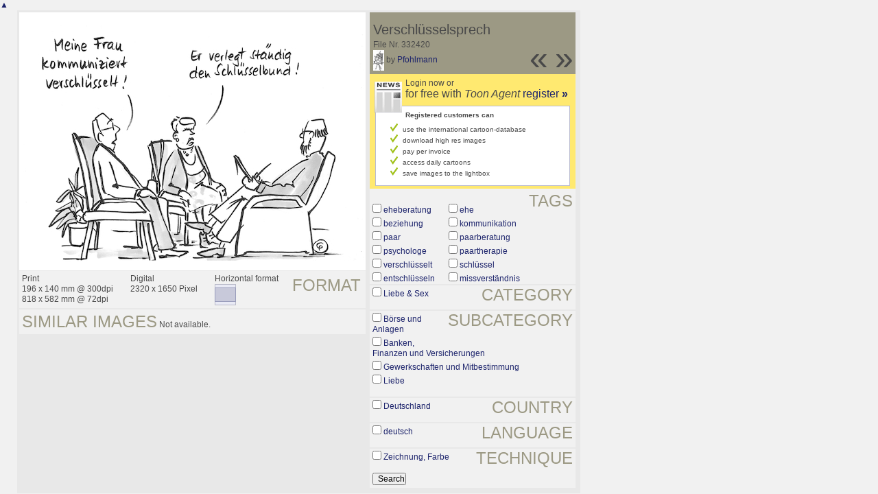

--- FILE ---
content_type: text/html; charset=UTF-8
request_url: https://www.toonpool.com/toonagent/showimage?imageid=332420&offset=16&popup=1
body_size: 2808
content:
<!DOCTYPE html PUBLIC "-//W3C//DTD XHTML 1.0 Strict//EN" "http://www.w3.org/TR/xhtml1/DTD/xhtml1-strict.dtd">
<html xmlns="http://www.w3.org/1999/xhtml" xml:lang="en" lang="en">
<head>
      <meta http-equiv="Content-Type" content="text/html; charset=utf-8" />
  <meta name="description" content="Die Agentur für Cartoons und Illustrationen – hier finden Sie Motive zur Veröffentlichung in Ihrem Print- oder Online-Medium. Cartoons, politische Zeichnungen und Karikaturen sind eine originelle Alternative zum Pressefoto." />
  <meta name="keywords" content="cartoon, toon, toonagent, toon agent, stock image, agentur, agent, digital stock, high resolution, image search, cartoons, caricatures, illustrations, karikaturen, illustrationen, zeichnungen,lustige bilder, lustige cartoons, witze, gags, editorial cartoons, print cartoons, politische cartoons, newscartoons, stock, library, sammlung, business cartoons, wirtschaftscartoons, computer cartoons, cartoonsuche, cartoonstock, cartoonarchiv, archiv" />
  <link rel="alternate" type="application/rss+xml" title="Newest Cartoons" href="https://feeds.feedburner.com/Toonpool" />
  <link rel="shortcut icon" href="/favicon.ico" /> 
  <meta name="viewport" content="width=device-width, initial-scale=1, shrink-to-fit=no">
  <title>toonpool.com Toon Agent | "Verschlüsselsprech" von Pfohlmann</title>
  <link rel="preload" href="/misc/d80150ba/bootstrap-5.1.3-dist/css/bootstrap.min.css" as="style" onload="this.onload=null;this.rel='stylesheet'">
<noscript><link href="/misc/d80150ba/bootstrap-5.1.3-dist/css/bootstrap.min.css" rel="stylesheet" integrity="sha384-1BmE4kWBq78iYhFldvKuhfTAU6auU8tT94WrHftjDbrCEXSU1oBoqyl2QvZ6jIW3" crossorigin="anonymous"></noscript>

<script src="/misc/d80150ba/bootstrap-5.1.3-dist/js/bootstrap.bundle.min.js" integrity="sha384-ka7Sk0Gln4gmtz2MlQnikT1wXgYsOg+OMhuP+IlRH9sENBO0LRn5q+8nbTov4+1p" crossorigin="anonymous" defer></script>

<link rel="stylesheet" href="/toonagent/misc/main.css?tcv=41" type="text/css" />
  <script type="text/javascript" src="/toonagent/misc/js/lang.js?tcv=41"></script>
  <script type="text/javascript" src="/toonagent/misc/js/sha1.js?tcv=41"></script>
  <script type="text/javascript" src="/toonagent/misc/js/tp.js?tcv=41"></script>
  <script type="text/javascript" src="/toonagent/misc/js/magnifier.js?tcv=41"></script>
  <script type="text/javascript" src="/toonagent/misc/js/ajax.js?tcv=41"></script>
  <script type="text/javascript" src="/toonagent/misc/js/crossBrowser.js?tcv=41"></script>
  <script type="text/javascript">//<![CDATA[
    function check_form(f) {
      if (window.opener) {
        f.target = window.opener.name;
      }
      var anzTags = f.tags.length;
      var tagsA = new Array();
      for (var i = 0; i < anzTags; i++) {
        if (f.tags[i].checked == true) {
          tagsA.push(encodeURIComponent(f.tags[i].value));
        }
      }
      f.search_qi.value = tagsA.join(' ');
      for (var i = 0; i < anzTags; i++) {
        f.tags[i].checked = false;
      }
      var anzS = f.subcats.length;
      var subA = new Array();
      for (var i = 0; i < anzS; i++) {
        if (f.subcats[i].checked == true) {
          subA.push(f.subcats[i].value);
        }
      }
      if (subA.length > 0) {
        domHelpers.addElement($('searchFormDiv'),'input',{type:'hidden',value:subA.join(','),name:'categories[4]'},{});
        for (var i = 0; i < anzS; i++) {
          f.subcats[i].checked = false;
        }
      }
      return true;
    }
    function linkopener(link) {
      if (window.opener) {
        window.opener.location.href = link;
        window.opener.focus();
      }
    }
  //]]></script>
  <style type="text/css">/*<![CDATA[*/
    .content { width: 890px; }
  /*]]>*/</style>
</head>
<body onload="javascript:magnifier.init();">

<div id="content_center" class="content_column">
  <a class="scrollToTop" id="btn-back-to-top" href="#top">▲</i></a>
  <div class="page_rt">
    <div class="page_lt">
      <div class="page_rb">
        <div class="page_lb">
          <div class="content">
  <div class="content_dark" style="width: 815px;">
    <div style="float: left; width: 505px;">
      <div style="background-color: #FFFFFF; padding: 10px 0px; margin-bottom: 1px; text-align: center;">
        <img src="/user/636/files/verschluesselsprech_3324205.jpg" alt="Verschlüsselsprech" title="Verschlüsselsprech" />
      </div>
      <div class="img_more" style="position: relative;">
        <h4 class="subtitle">Format</h4>
        <div style="float:left;">
          Print<br />
          196 x 140 mm @ 300dpi<br />
          818 x 582 mm @ 72dpi
        </div>
        <div style="float:left; margin-left:25px;">
          Digital<br />
          2320 x 1650 Pixel
        </div>
        <div style="float:left; margin-left:25px;">
        Horizontal format<br />
        <img src="/toonagent/misc/pics/icons/querformat.gif" alt="Horizontal format" />
        </div>
        <div style="clear:left;"></div>
      </div>
      <div class="img_more">
        <h4>Similar images</h4>
                
        Not available.        <div class="cls"></div>
      </div>
    </div>
    <div style="margin-left: 3px; padding: 0px 3px 3px; float: left; width: 300px;">
      <div style="background-color: #9C9984; padding: 10px 5px 5px; position: relative;">
      	<div style="position: absolute; right: 3px; bottom: 3px;">
					<h2 style="line-height: 0.7em;">»</h2>        </div>
        <div style="position: absolute; right: 40px; bottom: 3px;">
					<h2 style="line-height: 0.7em;">«</h2>				</div>
				
        <h3>Verschlüsselsprech</h3>        
        <br />
        File Nr. 332420<br />
        <a href="/toonagent/profile?userid=636" onclick="linkopener(this.href); return false;"><img src="/user/636/avatar/avatarK.jpg" title="Pfohlmann's avatar" alt="Pfohlmann's avatar" style="height: 30px;" /></a> 
        by <a href="/toonagent/profile?userid=636" onclick="linkopener(this.href); return false;">Pfohlmann</a>
      </div>
      
              	<div style="background-color: #FFE970; padding: 6px 2px 4px;">
        		<a href="/toonagent/register" class="a_img" onclick="linkopener(this.href); return false;">
        			<img src="/misc/pics/round/si_agentlink.gif" alt="Toon Agent Button" style="float: left; margin: 5px;" />
        		</a>
        		Login now or<br />
        		<span style="font-size: 16px;">for free with <i>Toon Agent</i> <a href="/toonagent/register" onclick="linkopener(this.href); return false;">register <b>»</b></span></a>
        		<div style="border: 1px solid #B9BBD0; background-color: #FFFFFF; font-size: 10px; padding: 5px 20px; margin: 8px 6px 0px;">
							<b>Registered customers can</b>
							<ul style="list-style-image:url(/misc/pics/shop/check.gif); padding-left: 19px; margin: 5px 0px;">
								<li>use the international cartoon-database</li>
								<li>download high res images</li>
								<li>pay per invoice</li>
								<li>access daily cartoons</li>
								<li>save images to the lightbox</li>
							</ul>
						</div>
        	</div>
              
            <div class="img_more" style="position: relative;">
        <form method="get" action="/toonagent/gallery" onsubmit="return check_form(this);"><div id="searchFormDiv">
          <h4 style="float: right;">Tags</h4><br />
          <input type="hidden" name="tags" value="" /><input type="hidden" name="subcats" value="" />
                    <table>
            <tr>
                          <td><input type="checkbox" name="tags" value="eheberatung" /> <a href="/toonagent/gallery?search_qi=eheberatung" onclick="linkopener(this.href); return false;">eheberatung</a></td>
                          <td><input type="checkbox" name="tags" value="ehe" /> <a href="/toonagent/gallery?search_qi=ehe" onclick="linkopener(this.href); return false;">ehe</a></td>
            </tr><tr>              <td><input type="checkbox" name="tags" value="beziehung" /> <a href="/toonagent/gallery?search_qi=beziehung" onclick="linkopener(this.href); return false;">beziehung</a></td>
                          <td><input type="checkbox" name="tags" value="kommunikation" /> <a href="/toonagent/gallery?search_qi=kommunikation" onclick="linkopener(this.href); return false;">kommunikation</a></td>
            </tr><tr>              <td><input type="checkbox" name="tags" value="paar" /> <a href="/toonagent/gallery?search_qi=paar" onclick="linkopener(this.href); return false;">paar</a></td>
                          <td><input type="checkbox" name="tags" value="paarberatung" /> <a href="/toonagent/gallery?search_qi=paarberatung" onclick="linkopener(this.href); return false;">paarberatung</a></td>
            </tr><tr>              <td><input type="checkbox" name="tags" value="psychologe" /> <a href="/toonagent/gallery?search_qi=psychologe" onclick="linkopener(this.href); return false;">psychologe</a></td>
                          <td><input type="checkbox" name="tags" value="paartherapie" /> <a href="/toonagent/gallery?search_qi=paartherapie" onclick="linkopener(this.href); return false;">paartherapie</a></td>
            </tr><tr>              <td><input type="checkbox" name="tags" value="verschlüsselt" /> <a href="/toonagent/gallery?search_qi=verschl%C3%BCsselt" onclick="linkopener(this.href); return false;">verschlüsselt</a></td>
                          <td><input type="checkbox" name="tags" value="schlüssel" /> <a href="/toonagent/gallery?search_qi=schl%C3%BCssel" onclick="linkopener(this.href); return false;">schlüssel</a></td>
            </tr><tr>              <td><input type="checkbox" name="tags" value="entschlüsseln" /> <a href="/toonagent/gallery?search_qi=entschl%C3%BCsseln" onclick="linkopener(this.href); return false;">entschlüsseln</a></td>
                          <td><input type="checkbox" name="tags" value="missverständnis" /> <a href="/toonagent/gallery?search_qi=missverst%C3%A4ndnis" onclick="linkopener(this.href); return false;">missverständnis</a></td>
            </tr><tr>            </tr>
          </table>          
          <div class="img_comline"></div>
          <h4 style="float: right;">Category</h4>
          <input type="checkbox" name="category" value="4" /> <a href="/toonagent/gallery?categories[4]=" onclick="linkopener(this.href); return false;">Liebe &amp; Sex</a><br /><br />
          <div class="img_comline"></div>
          <h4 style="float: right;">Subcategory</h4>
                    <input type="checkbox" name="subcats" value="59" /> <a href="/toonagent/gallery?categories[4]=59" onclick="linkopener(this.href); return false;">Börse und Anlagen</a><br />
                    <input type="checkbox" name="subcats" value="60" /> <a href="/toonagent/gallery?categories[4]=60" onclick="linkopener(this.href); return false;">Banken, Finanzen und Versicherungen</a><br />
                    <input type="checkbox" name="subcats" value="61" /> <a href="/toonagent/gallery?categories[4]=61" onclick="linkopener(this.href); return false;">Gewerkschaften und Mitbestimmung</a><br />
                    <input type="checkbox" name="subcats" value="97" /> <a href="/toonagent/gallery?categories[4]=97" onclick="linkopener(this.href); return false;">Liebe</a><br />
          <br />
          <div class="img_comline"></div>
          <h4 style="float: right;">Country</h4>
          <input type="checkbox" name="country" value="74" /> <a href="/toonagent/gallery?country=74" onclick="linkopener(this.href); return false;">Deutschland</a><br /><br />
          <div class="img_comline"></div>
          <h4 style="float: right;">Language</h4>
          <input type="checkbox" name="language" value="5" /> <a href="/toonagent/gallery?language=5" onclick="linkopener(this.href); return false;">deutsch</a><br /><br />
          <div class="img_comline"></div>
          <h4 style="float: right;">Technique</h4>
          <input type="checkbox" name="technique" value="3" /> <a href="/toonagent/gallery?technique=3" onclick="linkopener(this.href); return false;">Zeichnung, Farbe</a><br /><br />
          <input type="hidden" value="1" name="method" />
          <input type="hidden" value="" name="search_qi" />
          <input value="&nbsp;&nbsp;Search" type="submit" />
        </div></form>
      </div>
          </div>
    <div class="cls"></div>
  </div>


          </div>
        </div>
      </div>
    </div>
  </div>
</div>

  <div id="magnifier"></div>
  

<script src="/misc/d80150ba/bootstrap-5.1.3-dist/js/bootstrap-extras.js" crossorigin="anonymous" defer></script>
</body>
</html>
